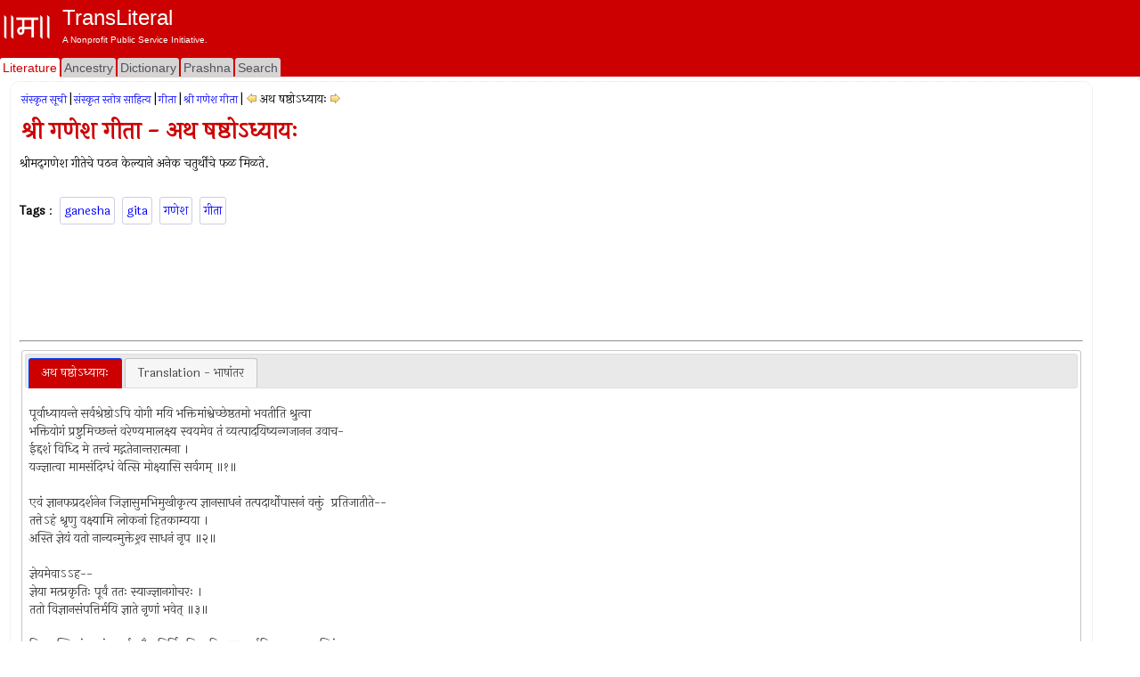

--- FILE ---
content_type: text/html; charset=utf-8
request_url: https://www.transliteral.org/pages/z110213052504/view
body_size: 9848
content:







<!DOCTYPE html>
<html xmlns="http://www.w3.org/1999/xhtml" xmlns:og="http://ogp.me/ns#">
<head>

<!-- Google Tag Manager -->
<script type="b32129903cd90dfed6be458b-text/javascript">(function (w, d, s, l, i) {
        w[l] = w[l] || []; w[l].push({
            'gtm.start':
                new Date().getTime(), event: 'gtm.js'
        }); var f = d.getElementsByTagName(s)[0],
            j = d.createElement(s), dl = l != 'dataLayer' ? '&l=' + l : ''; j.async = true; j.src =
                'https://www.googletagmanager.com/gtm.js?id=' + i + dl; f.parentNode.insertBefore(j, f);
    })(window, document, 'script', 'dataLayer', 'GTM-WLSLP6');</script>
<!-- End Google Tag Manager -->
<title>
	श्री गणेश गीता - अथ षष्ठोऽध्यायः - TransLiteral Foundations
</title><meta name="keywords" content="ganesha,gita,गणेश,गीता"><meta http-equiv="Content-Type" content="text/html; charset=UTF-8"><meta name="viewport" content="width=device-width, initial-scale=1.0, maximum-scale=1.0, user-scalable=no"><meta name="google-site-verification" content="cVjw8HhH6hIaBYIcrYprClvsOiVWwLHm8halExGVTEY">
    
    <script src="https://cdnjs.cloudflare.com/ajax/libs/jquery/1.12.4/jquery.min.js" integrity="sha512-jGsMH83oKe9asCpkOVkBnUrDDTp8wl+adkB2D+//JtlxO4SrLoJdhbOysIFQJloQFD+C4Fl1rMsQZF76JjV0eQ==" crossorigin="anonymous" referrerpolicy="no-referrer" type="b32129903cd90dfed6be458b-text/javascript"></script>
  
    <script src="//pagead2.googlesyndication.com/pagead/js/adsbygoogle.js" type="b32129903cd90dfed6be458b-text/javascript"></script>
    <script type="b32129903cd90dfed6be458b-text/javascript">
     
            (adsbygoogle = window.adsbygoogle || []).push({
                google_ad_client: "ca-pub-5725132894867427",
                enable_page_level_ads: true
            });
    </script>

<meta property="robots" content="index,all"/><meta property="og:title" content="श्री गणेश गीता - अथ षष्ठोऽध्यायः"/><meta property="og:url" content="/pages/z110213052504/view"/><meta property="og:description" content="श्री गणेश गीता अथ षष्ठोऽध्यायः श्रीमद्‍गणेश गीतेचे पठन केल्याने अनेक चतुर्थींचे फळ मिळते #ganesha #gita #गणेश #गीता"/><meta property="og:type" content="article"/><meta property="og:image" content="/portal/images/EMPTY_IMAGE_L.png"/><meta property="fb:app_id" content="240894040464"/><meta property="og:site_name" content="TransLiteral"/><meta property="twitter:card" content="summary"/><meta property="twitter:site" content="@tlf_org"/><meta property="twitter:title" content="श्री गणेश गीता - अथ षष्ठोऽध्यायः"/><meta property="twitter:description" content="श्री गणेश गीता अथ षष्ठोऽध्यायः श्रीमद्‍गणेश गीतेचे पठन केल्याने अनेक चतुर्थींचे फळ मिळते"/><meta property="twitter:image" content="/portal/images/EMPTY_IMAGE.png"/><meta property="article:tag" content="ganesha,gita,गणेश,गीता"/><link rel="canonical" href="https://www.transliteral.org/pages/z110213052504/view"/><meta name="description" content="श्री गणेश गीता अथ षष्ठोऽध्यायः श्रीमद्‍गणेश गीतेचे पठन केल्याने अनेक चतुर्थींचे फळ मिळते" /></head>
<body>
    
<!-- Google Tag Manager (noscript) -->
<noscript><iframe src="https://www.googletagmanager.com/ns.html?id=GTM-WLSLP6" height="0" width="0" style="display:none;visibility:hidden"></iframe></noscript>
<!-- End Google Tag Manager (noscript) -->
    <div class="body">
        <form method="post" action="/pages/z110213052504/view" id="aspnetForm" enctype="multipart/form-data">
<input type="hidden" name="__VIEWSTATE" id="__VIEWSTATE" value="/wEPDwULLTEzMDY1NTAyODJkZFuZEWHtrOUgM1gMUEu+ORzTHCriPC+a6W3f9fq8WQ+v" />

<input type="hidden" name="__VIEWSTATEGENERATOR" id="__VIEWSTATEGENERATOR" value="44CD57BA" />
            <header class="header">
                <div class="container">
                    <div class="banner row">
                        <a href="/">
                            <div class="content">
                                <img class="sitelogo" src="//www.transliteral.org/portal/service/themes/silver/images/klogo.png" />
                                <div class="siteheader">
                                    <span class="sitetitle">TransLiteral</span>
                                    <div class="br"></div>
                                    <span class="siteslogan">A Nonprofit Public Service Initiative.</span>
                                </div>
                            </div>
                        </a>

                    </div>
                    <nav class="nav row">
                        <div class="menu">
                            <ul>
                                <li><a href="/" id="_ctl0_litA" class="current"><span>Literature</span></a></li>
                                <li><a href="//ancestry.transliteral.org/" id="_ctl0_ancA"><span>Ancestry</span></a></li>
                                <li><a href="/dictionary/" id="_ctl0_dictA"><span>Dictionary</span></a></li>
                                <li><a href="//prashna.transliteral.org/" id="_ctl0_qnaA"><span>Prashna</span></a></li>
                                <li><a href="/utility/search/view" id="_ctl0_searchA"><span>Search</span></a></li>
                            </ul>
                            <div class="navextra">
                                
                                
    <div id="_ctl0_contentLocationLinks_nav">

</div>

                            </div>
                        </div>
                    </nav>
                </div>
            </header>
            <div class="middle">
                <aside class="leftbar">
                    <div class="panel">
                        <div id="_ctl0_C_kAdTop" class="kAdTop ad-wrapper">
	
    <div class="br"></div>
     
    
    
    
    
    
    
    
    <div id="_ctl0_C_GOOG160x600" class="AD160x600">
        <!-- G160x600 -->
        <ins class="adsbygoogle"
             style="display:inline-block;width:160px;height:600px"
             data-ad-client="ca-pub-5725132894867427"
             data-ad-slot="9970322967"></ins>
        <script type="b32129903cd90dfed6be458b-text/javascript">
            (adsbygoogle = window.adsbygoogle || []).push({});
        </script>
    </div>
    <div class="br"></div>

</div>

<div class="clear"></div>

                    </div>
                </aside>
                <article class="article panel container">
                    <section class="maincontent ">
                        
                        <div id="mainLoading" class="loading" style="visibility: hidden"></div>
                        
    <div>
        
<div id="_ctl0_contentMain_kMH_kNH" class="kMenu">
	<a class="kNavA" href="/pages/i70721014035/view">संस्कृत सूची</a>|<a class="kNavA" href="/pages/i111014112104/view">संस्कृत स्तोत्र साहित्य</a>|<a class="kNavA" href="/pages/i70809125815/view">गीता</a>|<a class="kNavA" href="/pages/i110213051416/view">श्री गणेश गीता</a>|<div id="_ctl0_contentMain_kMH_drp__kNav" class="KNav">
		
    <a id="_ctl0_contentMain_kMH_drp__kPr" title="श्री गणेश गीता - अथ पञ्चमो‍ऽध्यायः" class="KHypNav" rel="prev" href="/pages/z110213052348/view" style="cursor:pointer;"><img title="श्री गणेश गीता - अथ पञ्चमो‍ऽध्यायः" src="/portal/service/themes/silver/images/prev.gif" alt="श्री गणेश गीता - अथ पञ्चमो‍ऽध्यायः" /></a>
    <span id="_ctl0_contentMain_kMH_drp__Curr" class="Drp" data-dropdown="#dropdown-1">अथ षष्ठोऽध्यायः</span> 
    <a id="_ctl0_contentMain_kMH_drp__kNx" title="श्री गणेश गीता - अथ सप्तमोऽध्यायः" class="KHypNav" rel="next" href="/pages/z110213052632/view" style="cursor:pointer;"><img title="श्री गणेश गीता - अथ सप्तमोऽध्यायः" src="/portal/service/themes/silver/images/next.gif" alt="श्री गणेश गीता - अथ सप्तमोऽध्यायः" /></a>
    <div id="dropdown-1" class="dropdown dropdown-tip dropdown-relative">
        <ul class="dropdown-menu">
            
                    <li class="">
                            <a href='/pages/i110213051416/view'>श्री गणेश गीता</a>
                        </li>   
                
                    <li class="">
                            <a href='/pages/z110213051418/view'>अथ प्रथमोऽध्यायः</a>
                        </li>   
                
                    <li class="">
                            <a href='/pages/z110213051657/view'>अथ द्वितीयोध्यायः</a>
                        </li>   
                
                    <li class="">
                            <a href='/pages/z110213051859/view'>अथ तृतीयोऽध्यायः</a>
                        </li>   
                
                    <li class="">
                            <a href='/pages/z110213052044/view'>अथ चतुर्थोऽध्यायः</a>
                        </li>   
                
                    <li class="">
                            <a href='/pages/z110213052348/view'>अथ पञ्चमो‍ऽध्यायः</a>
                        </li>   
                
                    <li class="">
                            <a href='/pages/z110213052504/view'><b>अथ षष्ठोऽध्यायः</b></a>
                        </li>   
                
                    <li class="">
                            <a href='/pages/z110213052632/view'>अथ सप्तमोऽध्यायः</a>
                        </li>   
                
                    <li class="">
                            <a href='/pages/z110213052751/view'>अथ अष्टमोऽध्यायः</a>
                        </li>   
                
                    <li class="">
                            <a href='/pages/z110213052856/view'>अथ नवमोऽध्यायः</a>
                        </li>   
                
                    <li class="">
                            <a href='/pages/z110213053006/view'>अथ दशमोऽध्यायः</a>
                        </li>   
                
                    <li class="">
                            <a href='/pages/z110213053111/view'>अथ एकादशोऽध्यायः</a>
                        </li>   
                
        </ul>
    </div>

	</div>

</div>

        <div class="br"></div>
        <h1 id="_ctl0_contentMain_bTitleM">श्री गणेश गीता - अथ षष्ठोऽध्यायः</h1>
        <span id="_ctl0_contentMain_header_pageHeader">श्रीमद्‍गणेश गीतेचे पठन केल्याने अनेक चतुर्थींचे फळ मिळते.<br><br></span>
        <div class="br"></div>
        <div class="br"></div>
        <div id="_ctl0_contentMain_kTags_keys" class="kTags">
	
    <b>Tags</b> : 
<a class="kTag" rel="tag" href="/keywords/ganesha/word">ganesha</a><a class="kTag" rel="tag" href="/keywords/gita/word">gita</a><a class="kTag" rel="tag" href="/keywords/%e0%a4%97%e0%a4%a3%e0%a5%87%e0%a4%b6/word">गणेश</a><a class="kTag" rel="tag" href="/keywords/%e0%a4%97%e0%a5%80%e0%a4%a4%e0%a4%be/word">गीता</a>
</div>
    </div>
    <div>
        <div class="clear"></div>
        
          <div id="_ctl0_contentMain_A_kAdTop" class="kAdTop ad-wrapper">
	
    <div class="br"></div>
     
    
    
    
    <div id="_ctl0_contentMain_A_GOOG728x90" class="AD728x90">
        <!-- G728x90 -->
        <ins class="adsbygoogle"
             style="display:inline-block;width:728px;height:90px"
             data-ad-client="ca-pub-5725132894867427"
             data-ad-slot="2455660993"></ins>
        <script type="b32129903cd90dfed6be458b-text/javascript">
            (adsbygoogle = window.adsbygoogle || []).push({});
        </script>
    </div>
    
    
    
    
    <div class="br"></div>

</div>

<div class="clear"></div>
 
               <hr />

        <div id="_ctl0_contentMain_kDPs">
            <div id="_ctl0_contentMain__kDP_kDPDiv" class="kDataPart">
	
    <div id="tabs">
        <ul>
            <li><a href="#tabs-1" id="textPart1"><span id="_ctl0_contentMain__kDP_textPart">अथ षष्ठोऽध्यायः</span></a></li>
            <li><a href="#tabs-2" id="transtPart1"><span id="_ctl0_contentMain__kDP_transPart">Translation - भाषांतर</span></a></li>
        </ul>
        <div id="tabs-1">
            <p> <span id="_ctl0_contentMain__kDP_dp_Text">पूर्वाध्यायन्ते सर्वश्रेष्ठोऽपि योगी मयि भक्तिमांश्वेच्छेष्ठतमो भवतीति श्रुत्वा <br>भक्तियोगं प्रष्टुमिच्छन्तं वरेण्यमालक्ष्य स्वयमेव तं व्यत्पादयिष्यन्गजानन उवाच-<br>ईद्दशं विध्दि मे तत्त्वं मद्गतेनान्तरात्मना ।<br>यज्ज्ञात्वा मामसंदिग्धं वेत्सि मोक्ष्यासि सर्वगम् ॥१॥<br><br>एवं ज्ञानफप्रदर्शनेन जिज्ञासुमभिमुखीकृत्य ज्ञानसाधनं तत्पदार्थोपासनं वक्तुं&nbsp; प्रतिजातीते--<br>तत्तेऽहं श्रृणु वक्ष्यामि लोकनां हितकाम्यया ।<br>अस्ति ज्ञेयं यतो नान्यन्मुक्तेश्र्व साधनं नृप ॥२॥<br><br>ज्ञेयमेवाऽऽह--<br>ज्ञेया मत्प्रकृतिः पूर्वं ततः स्याज्ज्ञानगोचरः ।<br>ततो विज्ञानसंपत्तिर्मयि ज्ञाते नृणां भवेत् ॥३॥<br><br>त्रिगुणात्मिकां मायां&nbsp; कार्यद्धारैव निर्विशति न हि रज्जुसर्पादिकारणमज्ञानमिदंतया <br>निर्देष्टुं शक्यं प्रमाणगोचरत्वात्। अतस्तत्कार्यमेवैकदशविधमाह-<br>क्वनलौ खमहंकारः कं चित्तं धीः समीरणः ।<br>रवीन्दू यागकृच्चैकादशधा प्रकृतिर्मम ॥४॥<br><br>एवं जडां प्रकृतिमुक्त्वा चेतनां जीवरुपां प्रकृतिमाह-<br>अन्यां मत्प्रकृतिं वृद्धां मुनयः संगिरन्ति&nbsp; च ।<br>तया त्रिविष्टपं व्याप्तं जीवत्वं गतयाऽनया ॥५॥<br><br>एवं प्रकृतिद्धयमुक्त्वा तत्कार्यमाह-<br>आभ्यामुत्पद्यते सर्वं चराचरमयं जगत्।<br>सङगाद्विश्र्वस्य संभूतिः परित्राणं लयोऽप्यहम् ॥६॥<br><br>अस्यां चिदेकरसस्य बुद्धावधिकदौर्लभ्यमाह-<br>तत्त्वमत्र निबोद्‍धुं मे यतते कश्र्विदेव हि ।<br>वर्णाश्रमवतां पुंसां पुराचीर्णेन कर्मणा ॥७॥<br><br>एतदेवोभयमाह-<br>साक्षात्करोति मां कश्र्विद्यत्नवत्स्वपि तेषु च ।<br>मत्तोऽन्यन्नेक्षते किंचिन्मयि सर्वं च वीक्षते ॥८॥<br><br>एवं परमसिद्धान्तमुक्त्वा तदधिगमोपायं विभूतीनां चिन्तनं संक्षेपेणाऽऽह द्धाभ्याम्‍-<br>क्षितौ सुगन्धरुपेण तेजोरुपेण चाग्निषु ।<br>प्रभारुपेण पूष्ण्यब्जे रसरुपेण चाप्सु च ॥९॥<br><br>धीतपो बलिनां चाह धीस्तपो बलमेव&nbsp; च ।<br>त्रिविधेषु विकारेषु मदुत्पन्नेष्वहं स्थितः ॥१०॥<br><br>एतज्ज्ञानं सुदुर्लभमित्याह-<br>न मां विन्दन्ति पापिष्ठा मायामोहितचेतसः ।<br>त्रिविकारा मोहयति प्रकृतिर्मे जगत्रयम् ॥११॥<br><br>मायानिवृत्त्युपायमाह-<br>यो मे तत्त्वं विजानाति मोहं त्यजति सोऽखिलम्।<br>अनेकैर्जन्मभिश्र्वैवं ज्ञात्वा मां मुच्यते ततः ॥१२॥<br><br>ज्ञाननिष्ठारहिताः कामनावन्तोऽपि मदन्यस्य यष्टव्यस्याभावान्मामेव तत्तद्देवतारुपं यजन्तं इत्याह-<br>अन्ये नानाविधान्देवान्यजन्ते तान्व्रजन्ति ते ।<br>यथा यथा मतिं कृत्वा भजते मां जनोऽखिलः ॥१३॥<br><br>ततः किमित्यत आह-<br>तथा तथाऽस्य तं भावं पूरयाम्यहमेव तम्।<br>अहं सर्वं विजानामि मां न कश्र्विद्विबुध्यते ॥१४॥<br><br>कुतो न बुध्यत इत्याह-<br>अव्यक्तं व्यक्तिमापन्नं न विदुः&nbsp; काममोहिताः ।<br>नाहं प्रकाशतां यामि अज्ञानां पापकर्मणाम् ॥१५॥<br><br>ननु काममोहितास्त्वां न भजन्ते । त्वं च तेषां प्रकाशो न भवसि तर्हि का तेषां गतिरित्यत आह-<br>यः स्मृत्वा त्यजति प्राणमन्ते मां श्रध्दयाऽन्वितः ।<br>स यात्यपुनरावृत्तिं प्रसादान्मम भूभुज ॥१६॥<br><br>अयमेव न्यायो देवतान्तरध्यानेऽपि समान इत्याह-<br>यं यं देवं स्मरन्भक्त्या त्यजति स्वं कलेवरम्।<br>तत्तत्सालोक्यमायाति तत्तद्भक्त्या नरोत्तम ॥१७॥<br><br>भावनाविधायिशास्त्रमुपसंहरति-<br><br>सर्वेषामप्यहं गम्यः स्त्रोतसामर्णवो यथा ॥१८॥<br><br>अन्यदेवताभक्तोऽपि मां क्रममुक्तिन्यायेन मां न प्राप्नोति। अपि तु जन्मान्तरलाभपूर्वकमेव मां प्राप्नोतीत्याशयेनाऽऽह-<br>ब्रह्मविष्णुशिवेन्द्राढ्याँल्लोकान्प्राप्य पुनः पतेत्।<br>यो मामुपैत्यसंदिग्धः पतनं तस्य न क्वचित् ॥१९॥<br><br>नन्वेवमहर्निशं त्वां ध्यायतो देहयात्रा कथं स्यादित्यत आह-<br>अनन्यशरणो यो मां भक्या भजति भूमिप ।<br>योगक्षेमौ च तस्याहं सर्वदा प्रतिपादये ॥२०॥<br><br>अथ योगिनां ज्ञानहीनानां प्राप्यौ दौ मागौ कर्मिणां धूमदिमार्गः पुनरावृत्तिहेतुः । योगिनामर्चिरादिमार्गः पुनरावृत्तिवर्जितः&nbsp; । तत्र योगिना मार्गोऽपि चिन्तनीयः । उपकोसलविद्यायामग्नय उपकोसलाय ब्रह्मविद्यां दत्त्वाऽऽचार्यस्तु ते गतिक्तेति आचार्याधीनां गतिभगमवशेपयति तच्छेषगत्यनुस्मृतियोगाच्चेतिसूत्रावयवेन गत्यनुस्मृतोर्विद्याशेषत्वावगमादुपासक्स्याऽऽतिवाहिकदेवतानुचिन्तनार्थमर्चिरादिमार्ग उपदिश्यते । धूमदिमार्गस्तु निन्दामुखेन तस्यैव स्तुत्यर्थ उपन्यस्यत इत्याशयेनाऽऽह<br>व्दिविधा गतिरुद्दिष्टा शुक्ला कृष्णा नृणां नृप ।<br>एकया परमं ब्रह्म परया याति संसृतिम् ॥२१॥<br><br>ॐ तत्सदिति श्रीमध्दणेशगीतासूपनिषदर्थगर्भासु योगामृतार्थशास्त्रे श्रीमदादिगणेशपुराणे श्रीगजाननवरेण्यसंवादे बुद्धियोगो नाम षष्ठोऽध्यायः ॥६॥<br><br>श्रीचातुर्धरभणितौ गणेशगीताटीकायां गणपतिभावदीपिकायाम्&nbsp; । &nbsp;<br>गम्भीरप्रततसदर्थदर्शिकायामध्यायः स्फुटह्रदयो बभूव षष्ठः ॥<br>इति श्रीमत्पदवाक्यप्रमाणमर्यादाधुरंधरचतुर्धरवंशावतंसगोविन्दसूरिसूनोर्नीलकण्ठस्य कृतौ गणेशगीताटीकायां बुध्दियोगो नाम षष्ठोऽध्यायः ॥६॥<br><br></span></p>
        </div>
        <div id="tabs-2">
            <span id="_ctl0_contentMain__kDP_dp_Trans">N/A</span>
        </div>
        <!--BEGIN-TRANSLITERATION-DISCLAIMER-->
        <!-- -->
         <!--END-TRANSLITERATION-DISCLAIMER-->
    </div>

</div>

        </div>
        <div class="br"></div>
        <hr />
        <div id="_ctl0_contentMain_B_kAdTop" class="kAdTop ad-wrapper">
	
    <div class="br"></div>
     
    
    
    
    
    
    <div id="_ctl0_contentMain_B_GOOG320x100" class="AD320x100">
        <!-- G320x100 -->
       <ins class="adsbygoogle"
         style="display:block"
         data-ad-client="ca-pub-5725132894867427"
         data-ad-slot="9081016772"
         data-ad-format="auto"
         data-full-width-responsive="true"></ins>
        <script type="b32129903cd90dfed6be458b-text/javascript">
            (adsbygoogle = window.adsbygoogle || []).push({});
        </script>
    </div>
    
    
    <div class="br"></div>

</div>

<div class="clear"></div>

    </div>
    <div class="clear"></div>
    <span id="_ctl0_contentMain_footer_text" class="kContentFooter">References : N/A</span>
    <div class="lastupdated">
        Last Updated : <span id="_ctl0_contentMain_footer_updated" class="dt-published">February 13, 2011</span>
    </div>


                    </section>
                    <div class="br"></div>
                    <section class="comments ">
                        <a id="comments"></a>
                        
<h3>Comments | अभिप्राय</h3>
    <span>
    Comments written here will be public after appropriate moderation. <br />
    <b>Like us on <a href="https://www.facebook.com/transliteralfoundation">Facebook</a> to send us a private message.</b> 
        </span>
<div id="_ctl0_comm_a" class="kContent">
    <div id="fb-root"></div>
    <div id="_ctl0_comm_commentsFB" class="fb-comments" data-num-posts="2" data-href="https://www.transliteral.org/pages/z110213052504/view"></div>
    <script type="b32129903cd90dfed6be458b-text/javascript">
        var pageUrl = '';
        //Add some more facebook required tags to make it elegent.  
        if (typeof PagePermanentUrl == 'undefined' || PagePermanentUrl == '' || PagePermanentUrl==null) {
            pageUrl = "https://" + location.hostname + '/'+escape(window.location.pathname);
        }
        else
            pageUrl = "https://" + location.hostname + PagePermanentUrl;

      
       
        var div = document.getElementById('_ctl0_comm_commentsFB');
        div.attributes['href'] = pageUrl;
           
     (function (d, s, id) {
            var js, fjs = d.getElementsByTagName(s)[0];
            if (d.getElementById(id)) { return; }
            js = d.createElement(s); js.id = id;
            js.src = "//connect.facebook.net/en_US/all.js#xfbml=1";
            fjs.parentNode.insertBefore(js, fjs);
        } (document, 'script', 'facebook-jssdk'));</script>
</div>
    
                        

                    </section>
                    
<div class="KINav" onclick="if (!window.__cfRLUnblockHandlers) return false; window.scrollTo(0, 1);" data-cf-modified-b32129903cd90dfed6be458b-="">
    <img src="/portal/service/themes/silver/images/up.gif" title="Top" />   TOP   <img src="/portal/service/themes/silver/images/up.gif"  title="Top"/>
</div>

                </article>
                <aside class="rightbar">
                    <div class="content">
                        <div class="br"></div>
                        <div class="panel">
                            <div id="_ctl0_A_kAdTop" class="kAdTop ad-wrapper">
	
    <div class="br"></div>
     
    
    
    
    
    
    <div id="_ctl0_A_GOOG320x100" class="AD320x100">
        <!-- G320x100 -->
       <ins class="adsbygoogle"
         style="display:block"
         data-ad-client="ca-pub-5725132894867427"
         data-ad-slot="9081016772"
         data-ad-format="auto"
         data-full-width-responsive="true"></ins>
        <script type="b32129903cd90dfed6be458b-text/javascript">
            (adsbygoogle = window.adsbygoogle || []).push({});
        </script>
    </div>
    
    
    <div class="br"></div>

</div>

<div class="clear"></div>

                        </div>
                        <div class="panel">
                            
                        </div>
                        <div class="panel">
                            
<h3><a id="_ctl0_dRW_wordText" title="ઉઘરાણી" href="/dictionary/%e0%aa%89%e0%aa%98%e0%aa%b0%e0%aa%be%e0%aa%a3%e0%ab%80/word">ઉઘરાણી</a></h3>
<ul class="KUL">
    
            <li class="KLi">
                    <span><b>noun</b></span>&nbsp;<span>રૂપિયા, પૈસા વગેરે વસૂલ કરવાનું કામ
&nbsp; Ex. <ex>સાહુકાર ગામમાં ઉઘરાણી કરી રહ્યો છે.</ex> <br></span>&nbsp;
            </li>
        
            
            
</ul>
<div class="footnote">
    
    RANDOM WORD
</div>
<div class="clear"></div>
<div class="footnote">
    <a href="/utility/dictionary-suggest/view">SUGGEST A NEW WORD!</a>
</div>
<div class="clear"></div>


                        </div>
                        <div class="panel">
                            <div id="_ctl0_B_kAdTop" class="kAdTop ad-wrapper">
	
    <div class="br"></div>
     
    
    
    
    
    
    <div id="_ctl0_B_GOOG320x100" class="AD320x100">
        <!-- G320x100 -->
       <ins class="adsbygoogle"
         style="display:block"
         data-ad-client="ca-pub-5725132894867427"
         data-ad-slot="9081016772"
         data-ad-format="auto"
         data-full-width-responsive="true"></ins>
        <script type="b32129903cd90dfed6be458b-text/javascript">
            (adsbygoogle = window.adsbygoogle || []).push({});
        </script>
    </div>
    
    
    <div class="br"></div>

</div>

<div class="clear"></div>

                        </div>
                         <div class="panel">
                            
<h3>Site Search</h3>
<input name="_ctl0:kWS:searchWord" type="text" id="_ctl0_kWS_searchWord" class="KTextBox100" />
<br />

Input language: 
<select id="LanguageList" name="LanguageList" lang="javascript" onchange="if (!window.__cfRLUnblockHandlers) return false; javascript:LanguageList_onchange();" style="margin: 10px 10px 10px 0px; border: 1px black solid; font-size: 10px; width: 90px; font-size: 10px;" data-cf-modified-b32129903cd90dfed6be458b-="">
    <option value="__roman__" selected>Select language</option>
    <option value="__devanagari__">देवनागरी</option>
    <option value="__roman__">Roman</option>
    <option value="__kannada__">Kannada</option>
    <option value="__bengoli__">Bengali/Bangla</option>
    <option value="__gurumukhi__">Gurmukhi</option>
    <option value="__gujarati__">Gujarati</option>
</select>


<input name="_ctl0:kWS:btnSearch" type="button" id="_ctl0_kWS_btnSearch" class="KButton" onclick="if (!window.__cfRLUnblockHandlers) return false; javascript:DoWordSearch(this);" value="Search" data-cf-modified-b32129903cd90dfed6be458b-="" />

                            
                            
                        </div>
                    </div>
                </aside>
            </div>
            <footer class="footer">
                <section class="showcase">
                    <div class="alphalist bar">
                        <div class="column">
                            

                        </div>
                    </div>
                    <div class="bar">
                        <div class="panel column">
                            
<h3>Latest Pages</h3>
<div id="_ctl0_lPages__kLate" pApi="/api/portal/latest/pages" pType="pages" pDiv="_ctl0_lPages__kLate">
    <img src="//www.transliteral.org/portal/service/themes/silver/images/progressbar.small.gif"/>
    Loading...
</div>
                            
                        </div>
                        <div class="panel column">
                            
<h3>Latest People</h3>
<div id="_ctl0_lPeople__kLate" pApi="/api/portal/latest/people" pType="people" pDiv="_ctl0_lPeople__kLate">
    <img src="//www.transliteral.org/portal/service/themes/silver/images/progressbar.small.gif"/>
    Loading...
</div>
                        </div>
                        <div class="panel column">
                            
<h3>Statistics</h3>
<div id="_ctl0_stats__kLate" pApi="/api/portal/latest/statistics" pType="statistics" pDiv="_ctl0_stats__kLate">
    <img src="//www.transliteral.org/portal/service/themes/silver/images/progressbar.small.gif"/>
    Loading...
</div>
                        </div>
                        <div class="panel column">
                            
<div class="kWhatIsNew">
    <h3>Suggest a word!</h3>
    <div>
        <a id="_ctl0_kM_suggest" title="Suggest a word!" href="//www.transliteral.org/utility/dictionary-suggest/view">
           <img src="//www.transliteral.org/portal/service/themes/silver/images/menu.sundial.jpg" class="WhatHotImg" Title="Periodic Table in Marathi" />
        </a>
        Suggest new words or meaning to our dictionary!!
    </div>

    <br />
    <h3>Curious Content</h3>
    <div>
        <a id="_ctl0_kM_cusrious" href="//www.transliteral.org//also/">
           <img src="//www.transliteral.org/portal/service/themes/silver/images/pushpin.jpg" class="WhatHotImg" title="Curious new things"/>
        </a>
        Content that can spike your interest!
        <br />
        <br />
    </div>
    <a data-pin-do="embedUser" data-pin-scale-height="100" href="https://www.pinterest.com/transliteral/"></a>
    <script async defer src="//assets.pinterest.com/js/pinit.js" type="b32129903cd90dfed6be458b-text/javascript"></script>
    <div class="br"></div>
</div>


                        </div>
                    </div>
                </section>
                <section class="copyright">
                    
<div class="center">
    <div class="footer-flag">
        <div class="copy">
            <a class="red" rel="nofollow" href="/utility/contact/view">contact us</a>
            <a class="red" rel="nofollow" href="/pages/z120603154313/view">disclaimer</a>
            <a class="red" rel="nofollow" href="/pages/z80923161149/view">about us</a>
        </div>
        
    </div>
    <div class="br"></div>
    <div class="stext our-links">
        By using this page, you agree to the <a href="https://www.transliteral.org/pages/z120603154313/view" rel="nofollow">Terms of Service</a>. If you disagree, please close your browser immediately and remove all content that might have downloaded on your computer.<br />
        <!--Creative Commons License-->
        <span xmlns:dct="http://purl.org/dc/terms/" property="dct:title"> TransLiteration Work </span> by 
        <a xmlns:cc="http://creativecommons.org/ns#" href="https://www.transliteral.org" property="cc:attributionName" rel="cc:attributionURL">TransLiteral</a> is licensed under a <a rel="license" href="http://creativecommons.org/licenses/by-nc-sa/4.0/">Creative Commons Attribution-NonCommercial-ShareAlike 4.0 International License</a>. (<a rel="license" href="http://creativecommons.org/licenses/by-nc-sa/4.0/">CC BY-NC-SA 4.0</a>)
          <!--/Creative Commons License-->
        <br />
        ©<a href="https://www.transliteral.org/" target="_blank">TransLiteral</a>
        <br />
        [TransPortlets v<span id="_ctl0_copy_version">15.5.121</span>]       
    </div>
</div>


                    
                </section>
            </footer>
        </form>
    </div>
    
    <link rel="stylesheet" href="https://fonts.googleapis.com/css2?family=Material+Symbols+Outlined:opsz,wght,FILL,GRAD@20..48,100..700,0..1,-50..200" />
    <link rel="stylesheet" href="https://cdnjs.cloudflare.com/ajax/libs/jqueryui/1.12.1/jquery-ui.min.css" integrity="sha512-aOG0c6nPNzGk+5zjwyJaoRUgCdOrfSDhmMID2u4+OIslr0GjpLKo7Xm0Ao3xmpM4T8AmIouRkqwj1nrdVsLKEQ==" crossorigin="anonymous" referrerpolicy="no-referrer" />
    <link rel="stylesheet" href="https://cdnjs.cloudflare.com/ajax/libs/custombox/4.0.3/custombox.min.css" integrity="sha512-PM9ifWpnonqOGgdRGVGrqhgE8+tca/Rbgpx9VtNNR8BGCsWfT89Ccf1ooVNzQo7JDsIsZYp2SnXH+dSvuQdbrA==" crossorigin="anonymous" referrerpolicy="no-referrer" />
    <link rel="stylesheet" href="https://cdnjs.cloudflare.com/ajax/libs/jquery-dropdown/1.0.0/jquery.dropdown.css" integrity="sha512-LwvLfGqg1HG69M8hDbYEm73X2RZMIHrWK250If64HLmLScapMzRjwOA89KJLcGivd2WN8NMqtBe2vVeucFVvdA==" crossorigin="anonymous" referrerpolicy="no-referrer" />
    
    <script async src="https://cdnjs.cloudflare.com/ajax/libs/jquery-cookie/1.4.0/jquery.cookie.min.js" integrity="sha512-pjs3/uuBALrFLwoD22jOwIZeDY9M4HsNIj5j9fxxq/+T+FwU6Qo9cKrV3Q/Po4bJus7w+WU10LNbc2vK9vc3mw==" crossorigin="anonymous" referrerpolicy="no-referrer" type="b32129903cd90dfed6be458b-text/javascript"></script>
    <script async src="https://cdnjs.cloudflare.com/ajax/libs/jquery.touchswipe/1.6.19/jquery.touchSwipe.min.js" integrity="sha512-YYiD5ZhmJ0GCdJvx6Xe6HzHqHvMpJEPomXwPbsgcpMFPW+mQEeVBU6l9n+2Y+naq+CLbujk91vHyN18q6/RSYw==" crossorigin="anonymous" referrerpolicy="no-referrer" type="b32129903cd90dfed6be458b-text/javascript"></script>
    
   <script src="//www.transliteral.org/portal/service/themes/silver/JScript.js" type="b32129903cd90dfed6be458b-text/javascript"></script>
   <link href="//www.transliteral.org/portal/service/themes/silver/skeleton.css" rel="stylesheet" type="text/css" media="all" />

<script type="b32129903cd90dfed6be458b-text/javascript" src="/_Incapsula_Resource?SWJIYLWA=719d34d31c8e3a6e6fffd425f7e032f3&ns=1&cb=1189819707" async></script><script src="/cdn-cgi/scripts/7d0fa10a/cloudflare-static/rocket-loader.min.js" data-cf-settings="b32129903cd90dfed6be458b-|49" defer></script><script defer src="https://static.cloudflareinsights.com/beacon.min.js/vcd15cbe7772f49c399c6a5babf22c1241717689176015" integrity="sha512-ZpsOmlRQV6y907TI0dKBHq9Md29nnaEIPlkf84rnaERnq6zvWvPUqr2ft8M1aS28oN72PdrCzSjY4U6VaAw1EQ==" data-cf-beacon='{"version":"2024.11.0","token":"a92454ff259944b9a41ec29a742ca9ab","r":1,"server_timing":{"name":{"cfCacheStatus":true,"cfEdge":true,"cfExtPri":true,"cfL4":true,"cfOrigin":true,"cfSpeedBrain":true},"location_startswith":null}}' crossorigin="anonymous"></script>
</body>
</html>


--- FILE ---
content_type: text/html; charset=utf-8
request_url: https://www.google.com/recaptcha/api2/aframe
body_size: 146
content:
<!DOCTYPE HTML><html><head><meta http-equiv="content-type" content="text/html; charset=UTF-8"></head><body><script nonce="Byfuy4hAcriMn5SWPa_uGA">/** Anti-fraud and anti-abuse applications only. See google.com/recaptcha */ try{var clients={'sodar':'https://pagead2.googlesyndication.com/pagead/sodar?'};window.addEventListener("message",function(a){try{if(a.source===window.parent){var b=JSON.parse(a.data);var c=clients[b['id']];if(c){var d=document.createElement('img');d.src=c+b['params']+'&rc='+(localStorage.getItem("rc::a")?sessionStorage.getItem("rc::b"):"");window.document.body.appendChild(d);sessionStorage.setItem("rc::e",parseInt(sessionStorage.getItem("rc::e")||0)+1);localStorage.setItem("rc::h",'1768772009693');}}}catch(b){}});window.parent.postMessage("_grecaptcha_ready", "*");}catch(b){}</script></body></html>